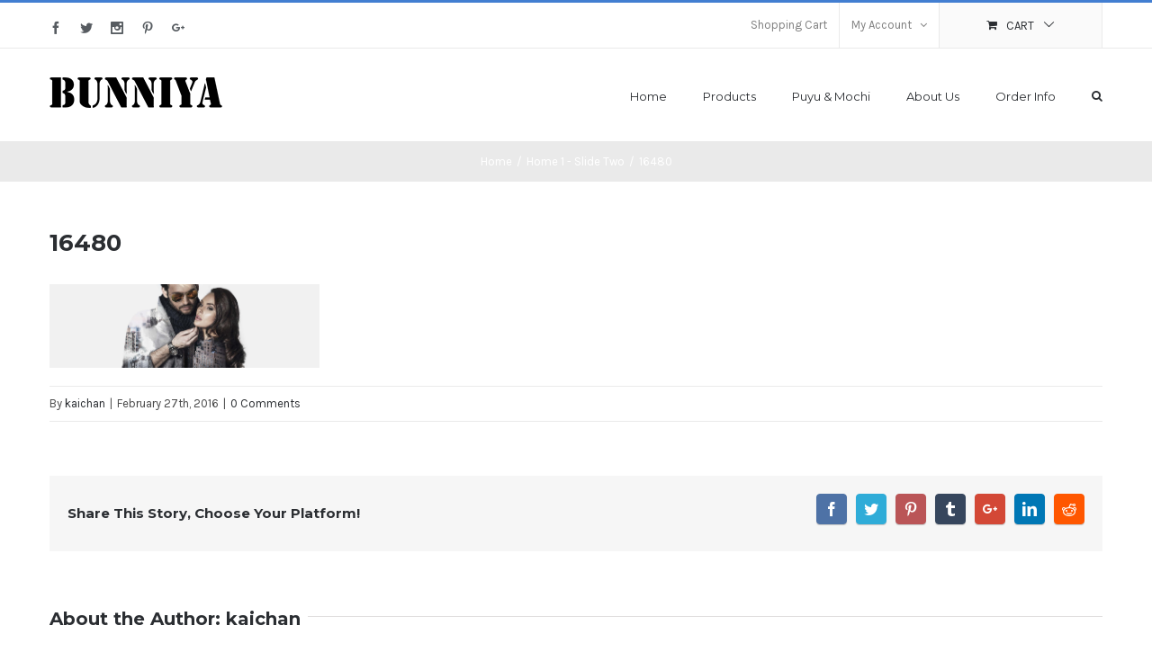

--- FILE ---
content_type: text/html; charset=UTF-8
request_url: http://www.bunniya.com/slide/home-1-slide-two/attachment/16480/
body_size: 10203
content:
<!DOCTYPE html><html
class=""  xmlns="http://www.w3.org/1999/xhtml" prefix="" lang="en" prefix="og: http://ogp.me/ns# fb: http://ogp.me/ns/fb#"><head><link
rel="stylesheet" type="text/css" href="http://www.bunniya.com/wp-content/cache/minify/a290a.css" media="all" /><meta
http-equiv="Content-Type" content="text/html; charset=utf-8"/>
<!--[if lte IE 8]> <script type="text/javascript" src="http://www.bunniya.com/wp-content/themes/Avada/assets/js/html5shiv.js"></script> <![endif]--><meta
name="viewport" content="width=device-width, initial-scale=1" /><title>16480</title><link
rel="canonical" href="http://www.bunniya.com/slide/home-1-slide-two/attachment/16480/" /><link
rel='dns-prefetch' href='//fonts.googleapis.com' /><link
rel='dns-prefetch' href='//s.w.org' /><link
rel="alternate" type="application/rss+xml" title="BUNNIYA &raquo; Feed" href="http://www.bunniya.com/feed/" /><link
rel="alternate" type="application/rss+xml" title="BUNNIYA &raquo; Comments Feed" href="http://www.bunniya.com/comments/feed/" /><link
rel="alternate" type="text/calendar" title="BUNNIYA &raquo; iCal Feed" href="http://www.bunniya.com/events/?ical=1" /><link
rel="alternate" type="application/rss+xml" title="BUNNIYA &raquo; 16480 Comments Feed" href="http://www.bunniya.com/slide/home-1-slide-two/attachment/16480/feed/" /><meta
property="og:title" content="16480"/><meta
property="og:type" content="article"/><meta
property="og:url" content="http://www.bunniya.com/slide/home-1-slide-two/attachment/16480/"/><meta
property="og:site_name" content="BUNNIYA"/><meta
property="og:description" content=""/><meta
property="og:image" content="http://bunniya.com/wp-content/uploads/2016/02/logo-s.png"/> <script type="text/javascript">/*<![CDATA[*/window._wpemojiSettings={"baseUrl":"https:\/\/s.w.org\/images\/core\/emoji\/2.3\/72x72\/","ext":".png","svgUrl":"https:\/\/s.w.org\/images\/core\/emoji\/2.3\/svg\/","svgExt":".svg","source":{"concatemoji":"http:\/\/www.bunniya.com\/wp-includes\/js\/wp-emoji-release.min.js"}};!function(t,a,e){var r,i,n,o=a.createElement("canvas"),l=o.getContext&&o.getContext("2d");function c(t){var e=a.createElement("script");e.src=t,e.defer=e.type="text/javascript",a.getElementsByTagName("head")[0].appendChild(e)}for(n=Array("flag","emoji4"),e.supports={everything:!0,everythingExceptFlag:!0},i=0;i<n.length;i++)e.supports[n[i]]=function(t){var e,a=String.fromCharCode;if(!l||!l.fillText)return!1;switch(l.clearRect(0,0,o.width,o.height),l.textBaseline="top",l.font="600 32px Arial",t){case"flag":return(l.fillText(a(55356,56826,55356,56819),0,0),e=o.toDataURL(),l.clearRect(0,0,o.width,o.height),l.fillText(a(55356,56826,8203,55356,56819),0,0),e===o.toDataURL())?!1:(l.clearRect(0,0,o.width,o.height),l.fillText(a(55356,57332,56128,56423,56128,56418,56128,56421,56128,56430,56128,56423,56128,56447),0,0),e=o.toDataURL(),l.clearRect(0,0,o.width,o.height),l.fillText(a(55356,57332,8203,56128,56423,8203,56128,56418,8203,56128,56421,8203,56128,56430,8203,56128,56423,8203,56128,56447),0,0),e!==o.toDataURL());case"emoji4":return l.fillText(a(55358,56794,8205,9794,65039),0,0),e=o.toDataURL(),l.clearRect(0,0,o.width,o.height),l.fillText(a(55358,56794,8203,9794,65039),0,0),e!==o.toDataURL()}return!1}(n[i]),e.supports.everything=e.supports.everything&&e.supports[n[i]],"flag"!==n[i]&&(e.supports.everythingExceptFlag=e.supports.everythingExceptFlag&&e.supports[n[i]]);e.supports.everythingExceptFlag=e.supports.everythingExceptFlag&&!e.supports.flag,e.DOMReady=!1,e.readyCallback=function(){e.DOMReady=!0},e.supports.everything||(r=function(){e.readyCallback()},a.addEventListener?(a.addEventListener("DOMContentLoaded",r,!1),t.addEventListener("load",r,!1)):(t.attachEvent("onload",r),a.attachEvent("onreadystatechange",function(){"complete"===a.readyState&&e.readyCallback()})),(r=e.source||{}).concatemoji?c(r.concatemoji):r.wpemoji&&r.twemoji&&(c(r.twemoji),c(r.wpemoji)))}(window,document,window._wpemojiSettings);/*]]>*/</script> <style type="text/css">img.wp-smiley,img.emoji{display:inline !important;border:none !important;box-shadow:none !important;height:1em !important;width:1em !important;margin:0
.07em !important;vertical-align:-0.1em !important;background:none !important;padding:0
!important}</style><link
rel='stylesheet' id='ls-google-fonts-css'  href='http://fonts.googleapis.com/css?family=Lato:100,300,regular,700,900%7COpen+Sans:300%7CIndie+Flower:regular%7COswald:300,regular,700&#038;subset=latin%2Clatin-ext' type='text/css' media='all' /><style id='rs-plugin-settings-inline-css' type='text/css'>.tp-caption
a{color:#ff7302;text-shadow:none;-webkit-transition:all 0.2s ease-out;-moz-transition:all 0.2s ease-out;-o-transition:all 0.2s ease-out;-ms-transition:all 0.2s ease-out}.tp-caption a:hover{color:#ffa902}.tp-caption
a{color:#ff7302;text-shadow:none;-webkit-transition:all 0.2s ease-out;-moz-transition:all 0.2s ease-out;-o-transition:all 0.2s ease-out;-ms-transition:all 0.2s ease-out}.tp-caption a:hover{color:#ffa902}.tp-caption
a{color:#ff7302;text-shadow:none;-webkit-transition:all 0.2s ease-out;-moz-transition:all 0.2s ease-out;-o-transition:all 0.2s ease-out;-ms-transition:all 0.2s ease-out}.tp-caption a:hover{color:#ffa902}.tp-caption
a{color:#ff7302;text-shadow:none;-webkit-transition:all 0.2s ease-out;-moz-transition:all 0.2s ease-out;-o-transition:all 0.2s ease-out;-ms-transition:all 0.2s ease-out}.tp-caption a:hover{color:#ffa902}.tp-caption
a{color:#ff7302;text-shadow:none;-webkit-transition:all 0.2s ease-out;-moz-transition:all 0.2s ease-out;-o-transition:all 0.2s ease-out;-ms-transition:all 0.2s ease-out}.tp-caption a:hover{color:#ffa902}.tp-caption
a{color:#ff7302;text-shadow:none;-webkit-transition:all 0.2s ease-out;-moz-transition:all 0.2s ease-out;-o-transition:all 0.2s ease-out;-ms-transition:all 0.2s ease-out}.tp-caption a:hover{color:#ffa902}.tp-caption
a{color:#ff7302;text-shadow:none;-webkit-transition:all 0.2s ease-out;-moz-transition:all 0.2s ease-out;-o-transition:all 0.2s ease-out;-ms-transition:all 0.2s ease-out}.tp-caption a:hover{color:#ffa902}.tp-caption
a{color:#ff7302;text-shadow:none;-webkit-transition:all 0.2s ease-out;-moz-transition:all 0.2s ease-out;-o-transition:all 0.2s ease-out;-ms-transition:all 0.2s ease-out}.tp-caption a:hover{color:#ffa902}.tp-caption
a{color:#ff7302;text-shadow:none;-webkit-transition:all 0.2s ease-out;-moz-transition:all 0.2s ease-out;-o-transition:all 0.2s ease-out;-ms-transition:all 0.2s ease-out}.tp-caption a:hover{color:#ffa902}.tp-caption
a{color:#ff7302;text-shadow:none;-webkit-transition:all 0.2s ease-out;-moz-transition:all 0.2s ease-out;-o-transition:all 0.2s ease-out;-ms-transition:all 0.2s ease-out}.tp-caption a:hover{color:#ffa902}.tp-caption
a{color:#ff7302;text-shadow:none;-webkit-transition:all 0.2s ease-out;-moz-transition:all 0.2s ease-out;-o-transition:all 0.2s ease-out;-ms-transition:all 0.2s ease-out}.tp-caption a:hover{color:#ffa902}.tp-caption
a{color:#ff7302;text-shadow:none;-webkit-transition:all 0.2s ease-out;-moz-transition:all 0.2s ease-out;-o-transition:all 0.2s ease-out;-ms-transition:all 0.2s ease-out}.tp-caption a:hover{color:#ffa902}.tp-caption
a{color:#ff7302;text-shadow:none;-webkit-transition:all 0.2s ease-out;-moz-transition:all 0.2s ease-out;-o-transition:all 0.2s ease-out;-ms-transition:all 0.2s ease-out}.tp-caption a:hover{color:#ffa902}.tp-caption
a{color:#ff7302;text-shadow:none;-webkit-transition:all 0.2s ease-out;-moz-transition:all 0.2s ease-out;-o-transition:all 0.2s ease-out;-ms-transition:all 0.2s ease-out}.tp-caption a:hover{color:#ffa902}</style><link
rel='stylesheet' id='avada-google-fonts-css'  href='http://fonts.googleapis.com/css?family=Karla%3A400%2C700%7CMontserrat%3A400%2C700' type='text/css' media='all' /><!--[if lte IE 9]><link
rel='stylesheet' id='avada-shortcodes-css'  href='http://www.bunniya.com/wp-content/themes/Avada/shortcodes.css' type='text/css' media='all' />
<![endif]--><!--[if lte IE 9]><link
rel='stylesheet' id='avada-IE-fontawesome-css'  href='http://www.bunniya.com/wp-content/themes/Avada/assets/fonts/fontawesome/font-awesome.css' type='text/css' media='all' />
<![endif]-->
<!--[if lte IE 8]><link
rel='stylesheet' id='avada-IE8-css'  href='http://www.bunniya.com/wp-content/themes/Avada/assets/css/ie8.css' type='text/css' media='all' />
<![endif]-->
<!--[if IE]><link
rel='stylesheet' id='avada-IE-css'  href='http://www.bunniya.com/wp-content/themes/Avada/assets/css/ie.css' type='text/css' media='all' />
<![endif]--> <script type='text/javascript' src='http://www.bunniya.com/wp-content/plugins/LayerSlider/static/js/greensock.js'></script> <script type='text/javascript' src='http://www.bunniya.com/wp-includes/js/jquery/jquery.js'></script> <script type='text/javascript' src='http://www.bunniya.com/wp-includes/js/jquery/jquery-migrate.min.js'></script> <script type='text/javascript' src='http://www.bunniya.com/wp-content/plugins/LayerSlider/static/js/layerslider.kreaturamedia.jquery.js'></script> <script type='text/javascript' src='http://www.bunniya.com/wp-content/plugins/LayerSlider/static/js/layerslider.transitions.js'></script> <script type='text/javascript' src='http://www.bunniya.com/wp-content/plugins/revslider/public/assets/js/jquery.themepunch.tools.min.js'></script> <script type='text/javascript' src='http://www.bunniya.com/wp-content/plugins/revslider/public/assets/js/jquery.themepunch.revolution.min.js'></script> <link
rel='https://api.w.org/' href='http://www.bunniya.com/wp-json/' /><link
rel="EditURI" type="application/rsd+xml" title="RSD" href="http://www.bunniya.com/xmlrpc.php?rsd" /><link
rel="wlwmanifest" type="application/wlwmanifest+xml" href="http://www.bunniya.com/wp-includes/wlwmanifest.xml" /><meta
name="generator" content="WordPress 4.8.21" /><meta
name="generator" content="WooCommerce 2.6.4" /><link
rel='shortlink' href='http://www.bunniya.com/?p=17947' /><link
rel="alternate" type="application/json+oembed" href="http://www.bunniya.com/wp-json/oembed/1.0/embed?url=http%3A%2F%2Fwww.bunniya.com%2Fslide%2Fhome-1-slide-two%2Fattachment%2F16480%2F" /><link
rel="alternate" type="text/xml+oembed" href="http://www.bunniya.com/wp-json/oembed/1.0/embed?url=http%3A%2F%2Fwww.bunniya.com%2Fslide%2Fhome-1-slide-two%2Fattachment%2F16480%2F&#038;format=xml" /> <script type="text/javascript">var ajaxurl="http://www.bunniya.com/wp-admin/admin-ajax.php"</script> <style type="text/css">.recentcomments
a{display:inline !important;padding:0
!important;margin:0
!important}</style><!--[if IE 9]> <script>var _fusionParallaxIE9=true;</script> <![endif]--><meta
name="generator" content="Powered by Slider Revolution 5.1.6 - responsive, Mobile-Friendly Slider Plugin for WordPress with comfortable drag and drop interface." />
<!--[if lte IE 8]> <script type="text/javascript">/*<![CDATA[*/jQuery(document).ready(function(){var imgs,i,w;var imgs=document.getElementsByTagName('img');for(i=0;i<imgs.length;i++){w=imgs[i].getAttribute('width');imgs[i].removeAttribute('width');imgs[i].removeAttribute('height');}});/*]]>*/</script> <script src="http://www.bunniya.com/wp-content/themes/Avada/assets/js/excanvas.js"></script> <![endif]--><!--[if lte IE 9]> <script type="text/javascript">/*<![CDATA[*/jQuery(document).ready(function(){jQuery('body').each(function(){var combined_styles='<style type="text/css">';jQuery(this).find('style').each(function(){combined_styles+=jQuery(this).html();jQuery(this).remove();});combined_styles+='</style>';jQuery(this).prepend(combined_styles);});});/*]]>*/</script> <![endif]--> <script type="text/javascript">var doc=document.documentElement;doc.setAttribute('data-useragent',navigator.userAgent);</script> <script>(function(i,s,o,g,r,a,m){i['GoogleAnalyticsObject']=r;i[r]=i[r]||function(){(i[r].q=i[r].q||[]).push(arguments)},i[r].l=1*new Date();a=s.createElement(o),m=s.getElementsByTagName(o)[0];a.async=1;a.src=g;m.parentNode.insertBefore(a,m)})(window,document,'script','//www.google-analytics.com/analytics.js','ga');ga('create','UA-74452535-1','auto');ga('send','pageview');</script> </head><body
class="attachment attachment-template-default single single-attachment postid-17947 attachmentid-17947 attachment-jpeg fusion-body no-tablet-sticky-header no-mobile-sticky-header no-mobile-slidingbar no-mobile-totop mobile-logo-pos-left layout-wide-mode menu-text-align-left fusion-woo-product-design-classic mobile-menu-design-modern fusion-image-hovers fusion-hide-pagination-text"><div
id="wrapper" class=""><div
id="home" style="position:relative;top:1px;"></div><div
class="fusion-header-wrapper"><div
class="fusion-header-v2 fusion-logo-left fusion-sticky-menu- fusion-sticky-logo- fusion-mobile-logo- fusion-mobile-menu-design-modern "><div
class="fusion-secondary-header"><div
class="fusion-row"><div
class="fusion-alignleft"><div
class="fusion-social-links-header"><div
class="fusion-social-networks"><div
class="fusion-social-networks-wrapper"><a
class="fusion-social-network-icon fusion-tooltip fusion-facebook fusion-icon-facebook" style="color:#575c61;" target="_blank" href="#" data-placement="bottom" data-title="Facebook" data-toggle="tooltip" title="Facebook"></a><a
class="fusion-social-network-icon fusion-tooltip fusion-twitter fusion-icon-twitter" style="color:#575c61;" target="_blank" href="#" data-placement="bottom" data-title="Twitter" data-toggle="tooltip" title="Twitter"></a><a
class="fusion-social-network-icon fusion-tooltip fusion-instagram fusion-icon-instagram" style="color:#575c61;" target="_blank" href="#" data-placement="bottom" data-title="Instagram" data-toggle="tooltip" title="Instagram"></a><a
class="fusion-social-network-icon fusion-tooltip fusion-pinterest fusion-icon-pinterest" style="color:#575c61;" target="_blank" href="#" data-placement="bottom" data-title="Pinterest" data-toggle="tooltip" title="Pinterest"></a><a
class="fusion-social-network-icon fusion-tooltip fusion-googleplus fusion-icon-googleplus fusion-last-social-icon" style="color:#575c61;" target="_blank" href="#" data-placement="bottom" data-title="Google+" data-toggle="tooltip" title="Google+"></a></div></div></div></div><div
class="fusion-alignright"><div
class="fusion-secondary-menu"><ul
id="menu-top-secondary-menu" class="menu"><li
id="menu-item-17912"  class="menu-item menu-item-type-post_type menu-item-object-page menu-item-17912"  ><a
href="http://www.bunniya.com/cart/"><span
class="menu-text">Shopping Cart</span></a></li><li
id="menu-item-17914"  class="menu-item menu-item-type-post_type menu-item-object-page menu-item-has-children menu-item-17914 fusion-dropdown-menu"  ><a
href="https://www.bunniya.com/my-account/"><span
class="menu-text">My Account</span> <span
class="fusion-caret"><i
class="fusion-dropdown-indicator"></i></span></a><ul
class="sub-menu"><li
id="menu-item-17915"  class="menu-item menu-item-type-post_type menu-item-object-page menu-item-17915 fusion-dropdown-submenu"  ><a
href="http://www.bunniya.com/my-account/logout/"><span
class="">Logout</span></a></li></ul></li><li
class="fusion-custom-menu-item fusion-menu-cart fusion-secondary-menu-cart"><a
class="fusion-secondary-menu-icon" href="http://www.bunniya.com/cart/">Cart</a></li></ul></div><div
class="fusion-mobile-nav-holder"></div></div></div></div><div
class="fusion-header-sticky-height"></div><div
class="fusion-header"><div
class="fusion-row"><div
class="fusion-logo" data-margin-top="30px" data-margin-bottom="30px" data-margin-left="0px" data-margin-right="0px">
<a
class="fusion-logo-link" href="http://www.bunniya.com">
<img
src="//bunniya.com/wp-content/uploads/2016/02/logo-s.png" width="160" height="43" alt="BUNNIYA" class="fusion-logo-1x fusion-standard-logo" />
<img
src="//bunniya.com/wp-content/uploads/2016/02/logo-l.png" width="160" height="43" alt="BUNNIYA" style="max-height: 43px; height: auto;" class="fusion-standard-logo fusion-logo-2x" />
</a></div><div
class="fusion-main-menu"><ul
id="menu-information" class="fusion-menu"><li
id="menu-item-17951"  class="menu-item menu-item-type-post_type menu-item-object-page menu-item-home menu-item-17951"  ><a
href="http://www.bunniya.com/"><span
class="menu-text">Home</span></a></li><li
id="menu-item-17957"  class="menu-item menu-item-type-post_type menu-item-object-page menu-item-17957"  ><a
href="http://www.bunniya.com/shop-with-sidebar-2/"><span
class="menu-text">Products</span></a></li><li
id="menu-item-17973"  class="menu-item menu-item-type-post_type menu-item-object-page menu-item-17973"  ><a
href="http://www.bunniya.com/puyu-and-mochi/"><span
class="menu-text">Puyu &#038; Mochi</span></a></li><li
id="menu-item-17963"  class="menu-item menu-item-type-post_type menu-item-object-page menu-item-17963"  ><a
href="http://www.bunniya.com/miscellaneous/"><span
class="menu-text">About Us</span></a></li><li
id="menu-item-17959"  class="menu-item menu-item-type-post_type menu-item-object-page menu-item-17959"  ><a
href="http://www.bunniya.com/sample-page/"><span
class="menu-text">Order Info</span></a></li><li
class="fusion-custom-menu-item fusion-main-menu-search"><a
class="fusion-main-menu-icon"></a><div
class="fusion-custom-menu-item-contents"><form
role="search" class="searchform" method="get" action="http://www.bunniya.com/"><div
class="search-table"><div
class="search-field">
<input
type="text" value="" name="s" class="s" placeholder="Search ..." /></div><div
class="search-button">
<input
type="submit" class="searchsubmit" value="&#xf002;" /></div></div></form></div></li></ul></div><div
class="fusion-mobile-menu-icons"><a
href="#" class="fusion-icon fusion-icon-bars"></a></div><div
class="fusion-mobile-nav-holder"></div></div></div></div><div
class="fusion-clearfix"></div></div><div
id="sliders-container"></div><div
class="fusion-page-title-bar fusion-page-title-bar-breadcrumbs fusion-page-title-bar-center"><div
class="fusion-page-title-row"><div
class="fusion-page-title-wrapper"><div
class="fusion-page-title-captions"><div
class="fusion-page-title-secondary"><div
class="fusion-breadcrumbs"><span
itemscope itemtype="http://data-vocabulary.org/Breadcrumb"><a
itemprop="url" href="http://www.bunniya.com" ><span
itemprop="title">Home</span></a></span><span
class="fusion-breadcrumb-sep">/</span><span
itemscope itemtype="http://data-vocabulary.org/Breadcrumb"><a
itemprop="url" href="http://www.bunniya.com/slide/home-1-slide-two/" ><span
itemprop="title">Home 1 - Slide Two</span></a></span><span
class="fusion-breadcrumb-sep">/</span><span
class="breadcrumb-leaf">16480</span></div></div></div></div></div></div><div
id="main" class="clearfix " style=""><div
class="fusion-row" style=""><div
id="content" style="width: 100%;"><div
id="post-17947" class="post post-17947 attachment type-attachment status-inherit hentry"><h2 class="entry-title">16480</h2><div
class="post-content"><p
class="attachment"><a
data-rel="iLightbox[postimages]" data-title="16480" data-caption="" href='http://www.bunniya.com/wp-content/uploads/2016/02/16480.jpg'><img
width="300" height="93" src="http://www.bunniya.com/wp-content/uploads/2016/02/16480.jpg" class="attachment-medium size-medium" alt="" /></a></p></div><div
class="fusion-meta-info"><div
class="fusion-meta-info-wrapper">By <span
class="vcard"><span
class="fn"><a
href="http://www.bunniya.com" title="Posts by kaichan" rel="author">kaichan</a></span></span><span
class="fusion-inline-sep">|</span><span
class="updated" style="display:none;">2016-02-27T00:25:03+00:00</span><span>February 27th, 2016</span><span
class="fusion-inline-sep">|</span><span
class="fusion-comments"><a
href="http://www.bunniya.com/slide/home-1-slide-two/attachment/16480/#respond">0 Comments</a></span></div></div><div
class="fusion-sharing-box fusion-single-sharing-box share-box"><h4>Share This Story, Choose Your Platform!</h4><div
class="fusion-social-networks boxed-icons"><div
class="fusion-social-networks-wrapper"><a
class="fusion-social-network-icon fusion-tooltip fusion-facebook fusion-icon-facebook" style="color:#ffffff;background-color:#4e72a6;border-color:#4e72a6;border-radius:4px;" target="_blank" href="http://www.facebook.com/sharer.php?m2w&amp;s=100&amp;p&#091;url&#093;=http://www.bunniya.com/slide/home-1-slide-two/attachment/16480/&amp;p&#091;images&#093;&#091;0&#093;=http://www.bunniya.com/wp-content/uploads/2016/02/16480.jpg&amp;p&#091;title&#093;=16480" data-placement="top" data-title="Facebook" data-toggle="tooltip" title="Facebook"></a><a
class="fusion-social-network-icon fusion-tooltip fusion-twitter fusion-icon-twitter" style="color:#ffffff;background-color:#2facd8;border-color:#2facd8;border-radius:4px;" target="_blank" href="https://twitter.com/share?text=16480&amp;url=http%3A%2F%2Fwww.bunniya.com%2Fslide%2Fhome-1-slide-two%2Fattachment%2F16480%2F" data-placement="top" data-title="Twitter" data-toggle="tooltip" title="Twitter"></a><a
class="fusion-social-network-icon fusion-tooltip fusion-pinterest fusion-icon-pinterest" style="color:#ffffff;background-color:#ba5557;border-color:#ba5557;border-radius:4px;" target="_blank" href="http://pinterest.com/pin/create/button/?url=http%3A%2F%2Fwww.bunniya.com%2Fslide%2Fhome-1-slide-two%2Fattachment%2F16480%2F&amp;description=&amp;media=http%3A%2F%2Fwww.bunniya.com%2Fwp-content%2Fuploads%2F2016%2F02%2F16480.jpg" data-placement="top" data-title="Pinterest" data-toggle="tooltip" title="Pinterest"></a><a
class="fusion-social-network-icon fusion-tooltip fusion-tumblr fusion-icon-tumblr" style="color:#ffffff;background-color:#36465D;border-color:#36465D;border-radius:4px;" target="_blank" href="http://www.tumblr.com/share/link?url=http%3A%2F%2Fwww.bunniya.com%2Fslide%2Fhome-1-slide-two%2Fattachment%2F16480%2F&amp;name=16480&amp;description=" data-placement="top" data-title="Tumblr" data-toggle="tooltip" title="Tumblr"></a><a
class="fusion-social-network-icon fusion-tooltip fusion-googleplus fusion-icon-googleplus" style="color:#ffffff;background-color:#d34836;border-color:#d34836;border-radius:4px;" onclick="javascript:window.open(this.href,&#039;&#039;, &#039;menubar=no,toolbar=no,resizable=yes,scrollbars=yes,height=600,width=600&#039;);return false;" target="_blank" href="https://plus.google.com/share?url=http://www.bunniya.com/slide/home-1-slide-two/attachment/16480/" data-placement="top" data-title="Google+" data-toggle="tooltip" title="Google+"></a><a
class="fusion-social-network-icon fusion-tooltip fusion-linkedin fusion-icon-linkedin" style="color:#ffffff;background-color:#0077B5;border-color:#0077B5;border-radius:4px;" target="_blank" href="https://www.linkedin.com/shareArticle?mini=true&amp;url=http://www.bunniya.com/slide/home-1-slide-two/attachment/16480/&amp;title=16480&amp;summary=" data-placement="top" data-title="Linkedin" data-toggle="tooltip" title="Linkedin"></a><a
class="fusion-social-network-icon fusion-tooltip fusion-reddit fusion-icon-reddit fusion-last-social-icon" style="color:#ffffff;background-color:#ff5700;border-color:#ff5700;border-radius:4px;" target="_blank" href="http://reddit.com/submit?url=http://www.bunniya.com/slide/home-1-slide-two/attachment/16480/&amp;title=16480" data-placement="top" data-title="Reddit" data-toggle="tooltip" title="Reddit"></a><div
class="fusion-clearfix"></div></div></div></div><div
class="about-author"><div
class="fusion-title fusion-title-size-three sep-single" style="margin-bottom:30px;"><h3 class="title-heading-left">About the Author: <a
href="http://www.bunniya.com" title="Posts by kaichan" rel="author">kaichan</a></h3><div
class="title-sep-container"><div
class="title-sep sep-single"></div></div></div><div
class="about-author-container"><div
class="avatar">
<img
alt='' src='http://2.gravatar.com/avatar/8e3b4cb222607e01b4849c87e0338841?s=72&#038;d=mm&#038;r=g' srcset='http://2.gravatar.com/avatar/8e3b4cb222607e01b4849c87e0338841?s=144&amp;d=mm&amp;r=g 2x' class='avatar avatar-72 photo' height='72' width='72' /></div><div
class="description"></div></div></div><div
class="related-posts single-related-posts"><div
class="fusion-title fusion-title-size-three sep-single" style="margin-bottom:30px;"><h3 class="title-heading-left">Related Posts</h3><div
class="title-sep-container"><div
class="title-sep sep-single"></div></div></div><div
class="fusion-carousel" data-imagesize="fixed" data-metacontent="yes" data-autoplay="yes" data-touchscroll="no" data-columns="3" data-itemmargin="20" data-itemwidth="180" data-touchscroll="yes" data-scrollitems="1"><div
class="fusion-carousel-positioner"><ul
class="fusion-carousel-holder"><li
class="fusion-carousel-item"><div
class="fusion-carousel-item-wrapper"><div
class="fusion-image-wrapper fusion-image-size-fixed" aria-haspopup="true"><img
src="http://www.bunniya.com/wp-content/uploads/2015/09/post_img_12-1.jpg" width="500" height="383" alt="Aenean lobortis sapien enim viverra" /><div
class="fusion-rollover"><div
class="fusion-rollover-content">
<a
class="fusion-rollover-link" href="http://www.bunniya.com/aenean-lobortis-sapien-enim-viverra/">Permalink</a>
<span
class="cart-loading"><a
href="http://www.bunniya.com/cart/"><i
class="fusion-icon-spinner"></i><span
class="view-cart">View Cart</span></a></span></div></div></div><h4 class="fusion-carousel-title"><a
href="http://www.bunniya.com/aenean-lobortis-sapien-enim-viverra/"_self>Aenean lobortis sapien enim viverra</a></h4><div
class="fusion-carousel-meta"><span
class="fusion-date">September 9th, 2015</span><span
class="fusion-inline-sep">|</span><span><a
href="http://www.bunniya.com/aenean-lobortis-sapien-enim-viverra/#respond">0 Comments</a></span></div></div></li><li
class="fusion-carousel-item"><div
class="fusion-carousel-item-wrapper"><div
class="fusion-image-wrapper fusion-image-size-fixed" aria-haspopup="true"><img
src="http://www.bunniya.com/wp-content/uploads/2015/09/post_img_11-1.jpg" width="500" height="383" alt="Duis ac massa semper maximus lacus" /><div
class="fusion-rollover"><div
class="fusion-rollover-content">
<a
class="fusion-rollover-link" href="http://www.bunniya.com/duis-ac-massa-semper-maximus-lacus/">Permalink</a>
<span
class="cart-loading"><a
href="http://www.bunniya.com/cart/"><i
class="fusion-icon-spinner"></i><span
class="view-cart">View Cart</span></a></span></div></div></div><h4 class="fusion-carousel-title"><a
href="http://www.bunniya.com/duis-ac-massa-semper-maximus-lacus/"_self>Duis ac massa semper maximus lacus</a></h4><div
class="fusion-carousel-meta"><span
class="fusion-date">September 9th, 2015</span><span
class="fusion-inline-sep">|</span><span><a
href="http://www.bunniya.com/duis-ac-massa-semper-maximus-lacus/#respond">0 Comments</a></span></div></div></li><li
class="fusion-carousel-item"><div
class="fusion-carousel-item-wrapper"><div
class="fusion-image-wrapper fusion-image-size-fixed" aria-haspopup="true"><img
src="http://www.bunniya.com/wp-content/uploads/2015/09/post_img_10-1.jpg" width="500" height="383" alt="Nunc ferment nulla eu justo sem id elit" /><div
class="fusion-rollover"><div
class="fusion-rollover-content">
<a
class="fusion-rollover-link" href="http://www.bunniya.com/nunc-ferment-nulla-eu-justo/">Permalink</a>
<span
class="cart-loading"><a
href="http://www.bunniya.com/cart/"><i
class="fusion-icon-spinner"></i><span
class="view-cart">View Cart</span></a></span></div></div></div><h4 class="fusion-carousel-title"><a
href="http://www.bunniya.com/nunc-ferment-nulla-eu-justo/"_self>Nunc ferment nulla eu justo sem id elit</a></h4><div
class="fusion-carousel-meta"><span
class="fusion-date">September 9th, 2015</span><span
class="fusion-inline-sep">|</span><span><a
href="http://www.bunniya.com/nunc-ferment-nulla-eu-justo/#respond">0 Comments</a></span></div></div></li><li
class="fusion-carousel-item"><div
class="fusion-carousel-item-wrapper"><div
class="fusion-image-wrapper fusion-image-size-fixed" aria-haspopup="true"><img
src="http://www.bunniya.com/wp-content/uploads/2015/09/post_img_9-1.jpg" width="500" height="383" alt="Aliquam posuere magna eget nibh" /><div
class="fusion-rollover"><div
class="fusion-rollover-content">
<a
class="fusion-rollover-link" href="http://www.bunniya.com/aliquam-posuere-magna-eget/">Permalink</a>
<span
class="cart-loading"><a
href="http://www.bunniya.com/cart/"><i
class="fusion-icon-spinner"></i><span
class="view-cart">View Cart</span></a></span></div></div></div><h4 class="fusion-carousel-title"><a
href="http://www.bunniya.com/aliquam-posuere-magna-eget/"_self>Aliquam posuere magna eget nibh</a></h4><div
class="fusion-carousel-meta"><span
class="fusion-date">September 9th, 2015</span><span
class="fusion-inline-sep">|</span><span><a
href="http://www.bunniya.com/aliquam-posuere-magna-eget/#respond">0 Comments</a></span></div></div></li><li
class="fusion-carousel-item"><div
class="fusion-carousel-item-wrapper"><div
class="fusion-image-wrapper fusion-image-size-fixed" aria-haspopup="true"><img
src="http://www.bunniya.com/wp-content/uploads/2015/09/post_img_8-1.jpg" width="500" height="383" alt="Cras ac nulla ac consecte rutrum tristique at" /><div
class="fusion-rollover"><div
class="fusion-rollover-content">
<a
class="fusion-rollover-link" href="http://www.bunniya.com/cras-ac-nulla-ac-consectetur-rutrum/">Permalink</a>
<span
class="cart-loading"><a
href="http://www.bunniya.com/cart/"><i
class="fusion-icon-spinner"></i><span
class="view-cart">View Cart</span></a></span></div></div></div><h4 class="fusion-carousel-title"><a
href="http://www.bunniya.com/cras-ac-nulla-ac-consectetur-rutrum/"_self>Cras ac nulla ac consecte rutrum tristique at</a></h4><div
class="fusion-carousel-meta"><span
class="fusion-date">September 9th, 2015</span><span
class="fusion-inline-sep">|</span><span><a
href="http://www.bunniya.com/cras-ac-nulla-ac-consectetur-rutrum/#respond">0 Comments</a></span></div></div></li></ul><div
class="fusion-carousel-nav"><span
class="fusion-nav-prev"></span><span
class="fusion-nav-next"></span></div></div></div></div><div
id="respond" class="comment-respond"><h3 id="reply-title" class="comment-reply-title">Leave A Comment <small><a
rel="nofollow" id="cancel-comment-reply-link" href="/slide/home-1-slide-two/attachment/16480/#respond" style="display:none;">Cancel reply</a></small></h3><form
action="http://www.bunniya.com/wp-comments-post.php" method="post" id="commentform" class="comment-form"><div
id="comment-textarea"><textarea name="comment" id="comment" cols="45" rows="8" aria-required="true" required="required" tabindex="4" class="textarea-comment" placeholder="Comment..."></textarea></div><div
id="comment-input"><input
id="author" name="author" type="text" value="" placeholder="Name (required)" size="30" aria-required='true' required='required' />
<input
id="email" name="email" type="email" value="" placeholder="Email (required)" size="30" aria-describedby="email-notes" aria-required='true' required='required' />
<input
id="url" name="url" type="url" value="" placeholder="Website" size="30" /></div><p
class="cptch_block"><span
class="cptch_wrap">
<label
class="cptch_label" for="cptch_input_56">
<span
class="cptch_span">two</span>
<span
class="cptch_span">&nbsp;&times;&nbsp;</span>
<span
class="cptch_span">2</span>
<span
class="cptch_span">&nbsp;=&nbsp;</span>
<span
class="cptch_span"><input
id="cptch_input_56" class="cptch_input cptch_wp_comments" type="text" autocomplete="off" name="cptch_number" value="" maxlength="2" size="2" aria-required="true" required="required" style="margin-bottom:0;display:inline;font-size: 12px;width: 40px;" /></span>
<input
type="hidden" name="cptch_result" value="Jes=" />
<input
type="hidden" name="cptch_time" value="1768740847" />
<input
type="hidden" name="cptch_form" value="wp_comments" />
</label><span
class="cptch_reload_button_wrap hide-if-no-js">
<noscript><style type="text/css">.hide-if-no-js{display:none !important}</style></noscript>
<span
class="cptch_reload_button dashicons dashicons-update"></span>
</span></span></p><p
class="form-submit"><input
name="submit" type="submit" id="comment-submit" class="fusion-button fusion-button-default" value="Post Comment" /> <input
type='hidden' name='comment_post_ID' value='17947' id='comment_post_ID' />
<input
type='hidden' name='comment_parent' id='comment_parent' value='0' /></p></form></div></div></div></div></div><div
class="fusion-footer">						<footer
class="fusion-footer-widget-area fusion-widget-area"><div
class="fusion-row"><div
class="fusion-columns fusion-columns-4 fusion-widget-area"><div
class="fusion-column col-lg-3 col-md-3 col-sm-3"><div
id="text-2" class="fusion-footer-widget-column widget widget_text"><div
class="textwidget"><p><img
src="http://bunniya.com/wp-content/uploads/2016/02/logo-s.png" alt="logo_footer" width="193" height="38" class=""></p></div><div
style="clear:both;"></div></div><div
id="text-3" class="fusion-footer-widget-column widget widget_text"><div
class="textwidget">12345 North Main Street,
New York, NY 555555Phone: 1.800.555.6789
Email: info@company.com
Web: Theme-fusion.com</div><div
style="clear:both;"></div></div><div
id="social_links-widget-2" class="fusion-footer-widget-column widget social_links"><div
class="fusion-social-networks"><div
class="fusion-social-networks-wrapper">
<a
class="fusion-social-network-icon fusion-tooltip fusion-facebook fusion-icon-facebook" href="#" data-placement="bottom" data-title="Facebook" data-toggle="tooltip" data-original-title="" title="Facebook"  target="_self" style="font-size:16px;color:#eaeaea;"></a>
<a
class="fusion-social-network-icon fusion-tooltip fusion-twitter fusion-icon-twitter" href="#" data-placement="bottom" data-title="Twitter" data-toggle="tooltip" data-original-title="" title="Twitter"  target="_self" style="font-size:16px;color:#eaeaea;"></a>
<a
class="fusion-social-network-icon fusion-tooltip fusion-youtube fusion-icon-youtube" href="#" data-placement="bottom" data-title="Youtube" data-toggle="tooltip" data-original-title="" title="Youtube"  target="_self" style="font-size:16px;color:#eaeaea;"></a>
<a
class="fusion-social-network-icon fusion-tooltip fusion-instagram fusion-icon-instagram" href="#" data-placement="bottom" data-title="Instagram" data-toggle="tooltip" data-original-title="" title="Instagram"  target="_self" style="font-size:16px;color:#eaeaea;"></a>
<a
class="fusion-social-network-icon fusion-tooltip fusion-pinterest fusion-icon-pinterest" href="#" data-placement="bottom" data-title="Pinterest" data-toggle="tooltip" data-original-title="" title="Pinterest"  target="_self" style="font-size:16px;color:#eaeaea;"></a>
<a
class="fusion-social-network-icon fusion-tooltip fusion-googleplus fusion-icon-googleplus" href="#" data-placement="bottom" data-title="Google+" data-toggle="tooltip" data-original-title="" title="Google+"  target="_self" style="font-size:16px;color:#eaeaea;"></a></div></div><div
style="clear:both;"></div></div></div><div
class="fusion-column col-lg-3 col-md-3 col-sm-3"><div
id="woocommerce_top_rated_products-4" class="fusion-footer-widget-column widget woocommerce widget_top_rated_products"><h4 class="widget-title">Top Rated Products</h4><ul
class="product_list_widget"><li>
<a
href="http://www.bunniya.com/product/spring-printed-dress/" title="Spring Printed Dress">
<img
width="120" height="156" src="http://www.bunniya.com/wp-content/uploads/2015/10/spring_printed_dress-1.jpg" class="attachment-shop_thumbnail size-shop_thumbnail wp-post-image" alt="" />		<span
class="product-title">Spring Printed Dress</span>
</a><div
class="star-rating" title="Rated 5 out of 5"><span
style="width:100%"><strong
class="rating">5</strong> out of 5</span></div>		<span
class="woocommerce-Price-amount amount"><span
class="woocommerce-Price-currencySymbol">&pound;</span>47.00</span></li><li>
<a
href="http://www.bunniya.com/product/the-trend-polo/" title="The Trend Polo">
<img
width="120" height="156" src="http://www.bunniya.com/wp-content/uploads/2015/09/the_trend_polo-1.jpg" class="attachment-shop_thumbnail size-shop_thumbnail wp-post-image" alt="" />		<span
class="product-title">The Trend Polo</span>
</a><div
class="star-rating" title="Rated 5 out of 5"><span
style="width:100%"><strong
class="rating">5</strong> out of 5</span></div>		<span
class="woocommerce-Price-amount amount"><span
class="woocommerce-Price-currencySymbol">&pound;</span>156.00</span></li><li>
<a
href="http://www.bunniya.com/product/leather-gloves/" title="Leather Gloves">
<img
width="120" height="156" src="http://www.bunniya.com/wp-content/uploads/2015/10/leather_gloves-1.jpg" class="attachment-shop_thumbnail size-shop_thumbnail wp-post-image" alt="" />		<span
class="product-title">Leather Gloves</span>
</a><div
class="star-rating" title="Rated 5 out of 5"><span
style="width:100%"><strong
class="rating">5</strong> out of 5</span></div>		<span
class="woocommerce-Price-amount amount"><span
class="woocommerce-Price-currencySymbol">&pound;</span>45.00</span></li></ul><div
style="clear:both;"></div></div></div><div
class="fusion-column col-lg-3 col-md-3 col-sm-3"><div
id="recent-posts-3" class="fusion-footer-widget-column widget widget_recent_entries"><h4 class="widget-title">Recent Posts</h4><ul><li>
<a
href="http://www.bunniya.com/aenean-lobortis-sapien-enim-viverra/">Aenean lobortis sapien enim viverra</a></li><li>
<a
href="http://www.bunniya.com/duis-ac-massa-semper-maximus-lacus/">Duis ac massa semper maximus lacus</a></li><li>
<a
href="http://www.bunniya.com/nunc-ferment-nulla-eu-justo/">Nunc ferment nulla eu justo sem id elit</a></li><li>
<a
href="http://www.bunniya.com/aliquam-posuere-magna-eget/">Aliquam posuere magna eget nibh</a></li><li>
<a
href="http://www.bunniya.com/cras-ac-nulla-ac-consectetur-rutrum/">Cras ac nulla ac consecte rutrum tristique at</a></li><li>
<a
href="http://www.bunniya.com/fusce-mattis-nunc-ut-aliquam/">Fusce mattis nunc ut aliquam neque</a></li></ul><div
style="clear:both;"></div></div></div><div
class="fusion-column fusion-column-last col-lg-3 col-md-3 col-sm-3"><div
id="woocommerce_product_tag_cloud-2" class="fusion-footer-widget-column widget woocommerce widget_product_tag_cloud"><h4 class="widget-title">TAGS</h4><div
class="tagcloud"><a
href="http://www.bunniya.com/product-tag/black/" class="tag-cloud-link tag-link-21 tag-link-position-1" style="font-size: 17.871794871795pt;" aria-label="Black (6 products)">Black</a>
<a
href="http://www.bunniya.com/product-tag/boots/" class="tag-cloud-link tag-link-24 tag-link-position-2" style="font-size: 8pt;" aria-label="boots (1 product)">boots</a>
<a
href="http://www.bunniya.com/product-tag/brown/" class="tag-cloud-link tag-link-25 tag-link-position-3" style="font-size: 8pt;" aria-label="Brown (1 product)">Brown</a>
<a
href="http://www.bunniya.com/product-tag/casual/" class="tag-cloud-link tag-link-26 tag-link-position-4" style="font-size: 20.564102564103pt;" aria-label="Casual (9 products)">Casual</a>
<a
href="http://www.bunniya.com/product-tag/dg/" class="tag-cloud-link tag-link-28 tag-link-position-5" style="font-size: 8pt;" aria-label="D&amp;G (1 product)">D&amp;G</a>
<a
href="http://www.bunniya.com/product-tag/fabric/" class="tag-cloud-link tag-link-30 tag-link-position-6" style="font-size: 22pt;" aria-label="Fabric (11 products)">Fabric</a>
<a
href="http://www.bunniya.com/product-tag/flowers/" class="tag-cloud-link tag-link-31 tag-link-position-7" style="font-size: 8pt;" aria-label="flowers (1 product)">flowers</a>
<a
href="http://www.bunniya.com/product-tag/grey/" class="tag-cloud-link tag-link-33 tag-link-position-8" style="font-size: 8pt;" aria-label="Grey (1 product)">Grey</a>
<a
href="http://www.bunniya.com/product-tag/hat/" class="tag-cloud-link tag-link-34 tag-link-position-9" style="font-size: 8pt;" aria-label="hat (1 product)">hat</a>
<a
href="http://www.bunniya.com/product-tag/hipster/" class="tag-cloud-link tag-link-35 tag-link-position-10" style="font-size: 11.230769230769pt;" aria-label="Hipster (2 products)">Hipster</a>
<a
href="http://www.bunniya.com/product-tag/lines/" class="tag-cloud-link tag-link-41 tag-link-position-11" style="font-size: 8pt;" aria-label="lines (1 product)">lines</a>
<a
href="http://www.bunniya.com/product-tag/multi-purpose/" class="tag-cloud-link tag-link-43 tag-link-position-12" style="font-size: 8pt;" aria-label="multi-purpose (1 product)">multi-purpose</a>
<a
href="http://www.bunniya.com/product-tag/new-york/" class="tag-cloud-link tag-link-44 tag-link-position-13" style="font-size: 17.871794871795pt;" aria-label="New York (6 products)">New York</a>
<a
href="http://www.bunniya.com/product-tag/outdoors/" class="tag-cloud-link tag-link-45 tag-link-position-14" style="font-size: 19.666666666667pt;" aria-label="Outdoors (8 products)">Outdoors</a>
<a
href="http://www.bunniya.com/product-tag/red/" class="tag-cloud-link tag-link-47 tag-link-position-15" style="font-size: 8pt;" aria-label="red (1 product)">red</a>
<a
href="http://www.bunniya.com/product-tag/responsive/" class="tag-cloud-link tag-link-48 tag-link-position-16" style="font-size: 8pt;" aria-label="responsive (1 product)">responsive</a>
<a
href="http://www.bunniya.com/product-tag/summer/" class="tag-cloud-link tag-link-51 tag-link-position-17" style="font-size: 11.230769230769pt;" aria-label="summer (2 products)">summer</a>
<a
href="http://www.bunniya.com/product-tag/sweater/" class="tag-cloud-link tag-link-52 tag-link-position-18" style="font-size: 8pt;" aria-label="sweater (1 product)">sweater</a>
<a
href="http://www.bunniya.com/product-tag/travel/" class="tag-cloud-link tag-link-54 tag-link-position-19" style="font-size: 15.179487179487pt;" aria-label="Travel (4 products)">Travel</a>
<a
href="http://www.bunniya.com/product-tag/warm/" class="tag-cloud-link tag-link-55 tag-link-position-20" style="font-size: 15.179487179487pt;" aria-label="Warm (4 products)">Warm</a>
<a
href="http://www.bunniya.com/product-tag/white/" class="tag-cloud-link tag-link-56 tag-link-position-21" style="font-size: 8pt;" aria-label="White (1 product)">White</a>
<a
href="http://www.bunniya.com/product-tag/winter/" class="tag-cloud-link tag-link-57 tag-link-position-22" style="font-size: 8pt;" aria-label="winter (1 product)">winter</a></div><div
style="clear:both;"></div></div></div><div
class="fusion-clearfix"></div></div></div>
</footer>
<footer
id="footer" class="fusion-footer-copyright-area fusion-footer-copyright-center"><div
class="fusion-row"><div
class="fusion-copyright-content"><div
class="fusion-copyright-notice"><div>Copyright 2015 - <script>document.write(new Date().getFullYear());</script> <a
href='http://www.bunniya.com'>Bunniya</a>  | All Rights Reserved  |  Design and SEO by <a
href='http://www.enseoone.com'>ENSEO ONE</a><p><img
src="http://theme-fusion.com/avada/classic-shop/wp-content/uploads/sites/48/2015/09/payment_cards_footer.png" alt="logo_footer" width="322" height="34" class=""></p></div></div></div></div>
</footer></div></div>
<a
class="fusion-one-page-text-link fusion-page-load-link"></a> <script type='text/javascript' src='http://www.bunniya.com/wp-content/plugins/contact-form-7/includes/js/jquery.form.min.js'></script> <script type='text/javascript'>var _wpcf7={"loaderUrl":"http:\/\/www.bunniya.com\/wp-content\/plugins\/contact-form-7\/images\/ajax-loader.gif","recaptcha":{"messages":{"empty":"Please verify that you are not a robot."}},"sending":"Sending ..."};</script> <script type='text/javascript' src='http://www.bunniya.com/wp-content/plugins/contact-form-7/includes/js/scripts.js'></script> <script type='text/javascript'>var wc_add_to_cart_params={"ajax_url":"\/wp-admin\/admin-ajax.php","wc_ajax_url":"\/slide\/home-1-slide-two\/attachment\/16480\/?wc-ajax=%%endpoint%%","i18n_view_cart":"View Cart","cart_url":"http:\/\/www.bunniya.com\/cart\/","is_cart":"","cart_redirect_after_add":"no"};</script> <script type='text/javascript' src='//www.bunniya.com/wp-content/plugins/woocommerce/assets/js/frontend/add-to-cart.min.js'></script> <script type='text/javascript' src='//www.bunniya.com/wp-content/plugins/woocommerce/assets/js/jquery-blockui/jquery.blockUI.min.js'></script> <script type='text/javascript'>var woocommerce_params={"ajax_url":"\/wp-admin\/admin-ajax.php","wc_ajax_url":"\/slide\/home-1-slide-two\/attachment\/16480\/?wc-ajax=%%endpoint%%"};</script> <script type='text/javascript' src='//www.bunniya.com/wp-content/plugins/woocommerce/assets/js/frontend/woocommerce.min.js'></script> <script type='text/javascript' src='//www.bunniya.com/wp-content/plugins/woocommerce/assets/js/jquery-cookie/jquery.cookie.min.js'></script> <script type='text/javascript'>var wc_cart_fragments_params={"ajax_url":"\/wp-admin\/admin-ajax.php","wc_ajax_url":"\/slide\/home-1-slide-two\/attachment\/16480\/?wc-ajax=%%endpoint%%","fragment_name":"wc_fragments"};</script> <script type='text/javascript' src='//www.bunniya.com/wp-content/plugins/woocommerce/assets/js/frontend/cart-fragments.min.js'></script> <script type='text/javascript' src='http://www.bunniya.com/wp-includes/js/comment-reply.min.js'></script> <script type='text/javascript'>/*<![CDATA[*/var js_local_vars={"admin_ajax":"http:\/\/www.bunniya.com\/wp-admin\/admin-ajax.php","admin_ajax_nonce":"bda4b2cfa7","protocol":"","theme_url":"http:\/\/www.bunniya.com\/wp-content\/themes\/Avada","dropdown_goto":"Go to...","mobile_nav_cart":"Shopping Cart","page_smoothHeight":"false","flex_smoothHeight":"false","language_flag":"","infinite_blog_finished_msg":"<em>All posts displayed.<\/em>","infinite_finished_msg":"<em>All items displayed.<\/em>","infinite_blog_text":"<em>Loading the next set of posts...<\/em>","portfolio_loading_text":"<em>Loading Portfolio Items...<\/em>","faqs_loading_text":"<em>Loading FAQ Items...<\/em>","order_actions":"Details","avada_rev_styles":"1","avada_styles_dropdowns":"0","blog_grid_column_spacing":"40","blog_pagination_type":"load_more_button","body_font_size":"15","carousel_speed":"2500","content_break_point":"800","custom_icon_image_retina":"","disable_mobile_animate_css":"1","disable_mobile_image_hovers":"0","portfolio_pagination_type":"Infinite Scroll","form_bg_color":"#ffffff","header_transparency":"0","header_padding_bottom":"0px","header_padding_top":"0px","header_position":"Top","header_sticky":"1","header_sticky_tablet":"0","header_sticky_mobile":"0","header_sticky_type2_layout":"menu_only","sticky_header_shrinkage":"0","is_responsive":"1","is_ssl":"false","isotope_type":"masonry","layout_mode":"wide","lightbox_animation_speed":"Fast","lightbox_arrows":"1","lightbox_autoplay":"0","lightbox_behavior":"all","lightbox_desc":"0","lightbox_deeplinking":"1","lightbox_gallery":"1","lightbox_opacity":"0.975","lightbox_path":"horizontal","lightbox_post_images":"0","lightbox_skin":"metro-white","lightbox_slideshow_speed":"5000","lightbox_social":"1","lightbox_title":"0","lightbox_video_height":"720","lightbox_video_width":"1280","logo_alignment":"Left","logo_margin_bottom":"30px","logo_margin_top":"30px","megamenu_max_width":"1170px","mobile_menu_design":"modern","nav_height":"100","nav_highlight_border":"3","page_title_fading":"1","pagination_video_slide":"0","related_posts_speed":"2500","retina_icon_height":"","retina_icon_width":"","submenu_slideout":"1","side_header_break_point":"1050","sidenav_behavior":"Hover","site_width":"1170px","slider_position":"below","slideshow_autoplay":"1","slideshow_speed":"7000","smooth_scrolling":"1","status_lightbox":"0","status_totop_mobile":"0","status_vimeo":"0","status_yt":"0","testimonials_speed":"7000","tfes_animation":"sides","tfes_autoplay":"1","tfes_interval":"3000","tfes_speed":"800","tfes_width":"200","title_style_type":"single","typography_responsive":"1","typography_sensitivity":"0.6","typography_factor":"1.5","woocommerce_shop_page_columns":"4","woocommerce_23":"1","side_header_width":"0"};/*]]>*/</script> <script type='text/javascript' src='http://www.bunniya.com/wp-content/themes/Avada/assets/js/main.min.js' async ></script> <script type='text/javascript' src='http://www.bunniya.com/wp-includes/js/wp-embed.min.js'></script> <script type='text/javascript'>var cptch_vars={"nonce":"275f7067b4","ajaxurl":"http:\/\/www.bunniya.com\/wp-admin\/admin-ajax.php","enlarge":"0"};</script> <script type='text/javascript' src='http://www.bunniya.com/wp-content/plugins/captcha/js/front_end_script.js'></script> <!--[if lte IE 8]> <script type="text/javascript" src="http://www.bunniya.com/wp-content/themes/Avada/assets/js/respond.js"></script> <![endif]--></body></html>

--- FILE ---
content_type: text/plain
request_url: https://www.google-analytics.com/j/collect?v=1&_v=j102&a=744313520&t=pageview&_s=1&dl=http%3A%2F%2Fwww.bunniya.com%2Fslide%2Fhome-1-slide-two%2Fattachment%2F16480%2F&ul=en-us%40posix&dt=16480&sr=1280x720&vp=1280x720&_u=IEBAAEABAAAAACAAI~&jid=242433987&gjid=1938664866&cid=1073262358.1768740851&tid=UA-74452535-1&_gid=1267518572.1768740851&_r=1&_slc=1&z=1903438182
body_size: -284
content:
2,cG-N5M72F0ZY9